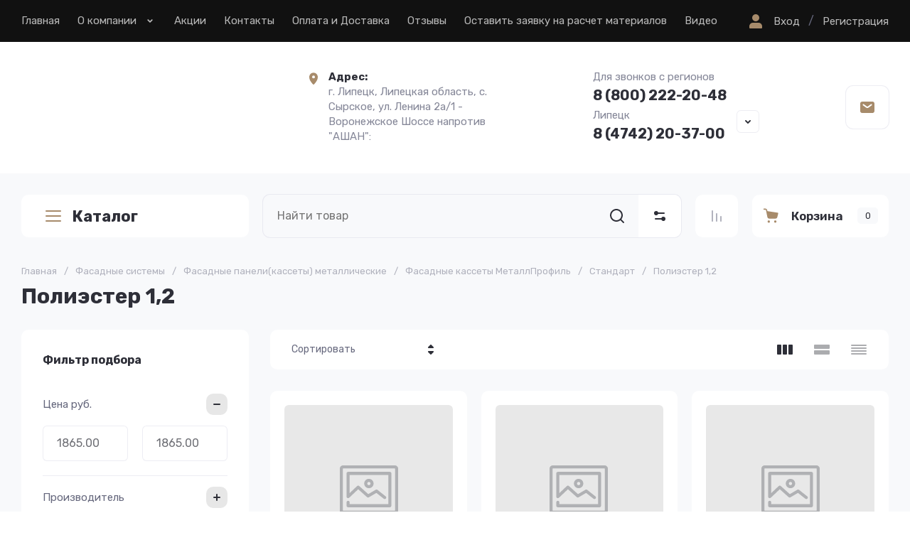

--- FILE ---
content_type: text/css
request_url: https://shop-vershin.net/t/images/__csspatch/1/patch.css
body_size: -11
content:
html .folders-block .shop-folders__pic span { color: rgb(255, 255, 255); }


--- FILE ---
content_type: text/css
request_url: https://shop-vershin.net/t/images/css/vershina.css
body_size: 2724
content:
.block_an {
    text-align: center;
    border: 1px solid #2b887e;
    font-size: 35px;
    padding: 35px 0px;
}

div.ob_knopki {
    display: block;
    text-align: center;
    margin: inherit;
    font-size: 16px;
}

p.rd {
    font-size: 16px;
}

.vershina_ul li {
  background: url(/t/images/checkmark.png) left no-repeat;
  list-style:none;
  padding: 2px 0px 5px 30px;
}

.vershina_text {
  margin-top:20px;
}

.knopki {
  display: inline-block;
    vertical-align: top;
    padding: 7px 21px 7px;
    font-size: 18px;
    border: 2px solid #f9b011;
    border-radius: 6px;
    text-decoration: none;
    background-image: -webkit-gradient(linear, left top, left bottom, color-stop(0%, #ffcb47), color-stop(100%, #ffb935));
    background-image: -o-linear-gradient(top, #ffcb47 0%, #ffb935 100%);
    background-image: -moz-linear-gradient(top, #ffcb47 0%, #ffb935 100%);
    background-image: -webkit-linear-gradient(top, #ffcb47 0%, #ffb935 100%);
    background-image: -ms-linear-gradient(top, #ffcb47 0%, #ffb935 100%);
    background-image: linear-gradient(to bottom, #ffcb47 0%, #ffb935 100%);
    -pie-background: linear-gradient(to bottom, #ffcb47 0%, #ffb935 100%);
    margin: 0 20px;
    color: #000 !important;
    font-weight: 700;
}

.knopki:hover {
    background: #f8fcfe !important;
    cursor: pointer;
    border: 2px solid #ffc13d;
    color: #000;
    font-weight: 500;
}

ul.rd {
    list-style: none;
}

ul.rd li {
    padding-left: 30px;
    position: relative;
    padding-bottom: 14px;
    
}

ul.rd li:before {
    position: absolute;
    content: '';
    top: 2px;
    left: 0;
    width: 25px;
    height: 25px;
    background: url(/t/images/checkmark1.png) 0 0px no-repeat;
    -webkit-background-size: 100% 100%;
    background-size: 70% 70%;
}

.vershina_p {
	text-align: left;
    font-size: 18px;
    color:#666;	
	
}

.block_vershina {
    padding: 20px 20px;
    border-radius: 8px;
    margin: 30px 0;
    font-weight: 500;
    -moz-box-shadow: 0px 0px 17px 0px rgba(79, 88, 98, 0.14);
    -webkit-box-shadow: 0px 0px 17px 0px rgba(79, 88, 98, 0.14);
    box-shadow: 0px 0px 17px 0px rgba(79, 88, 98, 0.14);    
    border: 1px solid #a78b6b;
        font-size: 15px;
}

.block_vershina:hover {
         -moz-box-shadow: 0px 0px 10px 0px rgb(189, 213, 232);
    -webkit-box-shadow: 0px 0px 10px 0px rgb(189, 213, 232);
    box-shadow: 0px 0px 10px 0px rgb(189, 213, 232); 
}


.vershina_h2, .vershina_h3, .zag_yu {
  text-align: center;
   color:#a78b6b;
    font-size: calc(16px + 6 * ((100vw - 320px) / 680));
    text-transform: uppercase;
    line-height: 1.3;
    font-family: 'Oswald', Arial, Helvetica, sans-serif;
    font-style: normal; margin: 1em 0;
    font-weight:400;
}


.zag_vershina {
	text-align: center;
    color:#a78b6b;
    font-size: calc(16px + 6 * ((100vw - 320px) / 680));
    text-transform: uppercase;
    line-height: 1.3;
    font-family: 'Oswald', Arial, Helvetica, sans-serif;
    font-style: normal; margin: 1em 0;
    font-weight:400;
	
	
}

.zag_yu {
      font-size: 18px;
    color: #34495E;
    font-weight: 500;
    text-transform: uppercase;
}

.block_vershina2 {
        display: inline-block;
    padding: 4px 6px;
    border-radius: 8px;
    margin: 10px 7px 20px 7px;
    width: 230px;
    min-height: 222px;
    vertical-align: top;
    border: 1px solid #a78b6b;
    background: rgba(239, 247, 243, 0.37);
}

.block_vershina2:hover {
      -moz-box-shadow: 0px 0px 17px 0px rgba(79, 88, 98, 0.14);
    -webkit-box-shadow: 0px 0px 17px 0px rgba(79, 88, 98, 0.14);
    box-shadow: 0px 0px 17px 0px rgba(79, 88, 98, 0.14);  
}

.vershina_text_yu {
   color: #000;
    font-weight: bold;
    font-size: 20px;
    text-align: center;
    padding: 4px 10px;
    border-radius: 5px;  
    margin: 26px 0 20px 0;
}

.one-screen__top {
    background-color: #E3F1FC;  
}

.one-screen .company-name__text {
    color: #6c2a7a;
    font-size: 26px;
    line-height: 1.9;
    min-width: 200px;
    font-weight: bold;
    font-style: italic;
}

.one-screen .contacts-part__address .address {
    color: #000000;
    font-weight: 600;
    font-style: italic;
    font-size: 16px;
    line-height: 1.3;
}


.one-screen .text-part__text {
    color: #fff;
    font-size: 20px;
    padding-bottom: 40px;
    line-height: 1.8;
}

.one-screen.first-part .form-bottom-part .tpl-anketa {
    border-radius: 2px;
    padding: 20px 30px;
    background-color: rgba(255, 255, 255, 0.62);  
}

.one-screen .text-part__title {
    font-style: italic;
}

.one-screen .text-part__text {
    font-style: italic;
}

.one-screen.first-part .form-bottom-part .title {
    font-size: 27px;
    color: #6d2f7e;
    padding-bottom: 24px;
    font-weight: bold;
    font-style: italic;
}

.one-screen.first-part .form-bottom-part .tpl-field input[type="text"], .one-screen.first-part .form-bottom-part .tpl-field input[type="email"], .one-screen.first-part .form-bottom-part .tpl-field textarea {
    box-sizing: border-box;
    width: 100%;
    border: none;
    box-shadow: none;
    padding: 0 20px;
    height: 46px;
    border-radius: 2px;
}

.one-screen.first-part .form-bottom-part .tpl-field.tpl-field-personal_bottom a {
    color: #2f87d8;
}

.one-screen.first-part .form-bottom-part .tpl-field button:hover {
    color: #ffffff;
    background-color: #9b5096;  
}

.one-screen.first-part .form-bottom-part .tpl-field button {
    font-size: 19px;
    color: #fff;
    border-radius: 2px;
    background-color: #fba011;
    font-weight: bold;  
    border: none;
    outline-style: none;
    display: block;
    min-height: 46px;
    box-sizing: border-box;
    width: 100%;
    padding: 8px 15px;
    border: none;
    transition: all 0.3s;
}
.ymaps-2-1-75-map {
  border: 2px solid #b5ddfd;
}

.one-screen.first-part .form-bottom-part .tpl-field.tpl-field-personal_bottom {
    font-size: 14px;
    color: #3c3c3c;
    margin: 0;
    width: 100%;
}

.edit_b_wrapper .title {
    font: 29px/1 'PTSansBold', Arial, Helvetica, sans-serif;
    padding: 30px 0 17px;
    text-align: center;
    color: #6a2e7b;
    font-style: italic;
}

.edit_b_wrapper {
    padding: 46px 54px 0px;
}

.edit_b_wrapper .body {
    overflow: hidden;
    font: 16px/26px 'PTSansBold', Arial, Helvetica, sans-serif;
}

.st_bl_wrapper .st_bl_title {
    color: #037fdf;
    font: 29px 'PTSansBold', Arial, Helvetica, sans-serif;
    padding: 0 0 32px;
    text-align: center;
    font-style: italic;
    font-weight: bold;
}

.st_bl_wrapper {
    background: rgb(227, 241, 252);
}

.st_bl_wrapper .st_bl_items .st_bl_item .st_bl_pic {
    width: 98px;
    height: 98px;
    margin: 0 auto 13px;
    background: #fff;
    border: 1px solid #fff;
    -webkit-border-radius: 2%;
    -moz-border-radius: 2%;
    -ms-border-radius: 2%;
    -o-border-radius: 2%;
    border-radius: 2%;
}

.st_bl_wrapper .st_bl_items .st_bl_item .st_bl_text {
  color: #3e1148;
}
.content-form__link:hover {
    background: #fff;
    color: #037fdf;
}

.content-form__link {
    border: 2px solid #6a2e7b;
    background: #6a2e7b;
}


.content-form {
    background: #b5ddfd;
    padding: 56px 20px;
    border-top: 3px solid #fba011;
    border-bottom: 3px solid #fba011;
}
.content-form__text {
  display: inline-block;
    vertical-align: top;
    width: 470px;
    color: #000;
    font: 300 16px/20px "Roboto", Arial, Helvetica, sans-serif;
    padding: 9px 0 0 24px;
    font-weight: 500;
}
.content-form__title {
    color: #037fdf;
}

.steps-ver1_wrapper .steps-ver1_inner .title {
    text-align: center;
    font-family: 'PTSansBold', Arial, Helvetica, sans-serif;
    font-size: 32px;
    color: #6a2e7b;
    margin-bottom: 70px;
    padding-top: 30px;
        font-style: italic;
}
.gallery-with-preview .gallery-with-preview_wrapper .title {
    color: #6a2e7b;
    font-family: 'PTSansBold', Arial, Helvetica, sans-serif;
    font-weight: normal;
    font-size: 30px;
    margin-bottom: 40px;
    text-align: center;
    padding-top: 30px;
    font-style: italic;
}
.gallery-with-preview .gallery-with-preview_wrapper .gallery-with-preview_inner .gallery-with-preview_slider-wrap .gallery-with-preview_img img {
    width: 100%;
    height: 100%;
    border-radius: 2px;
}

.gallery-with-preview .gallery-with-preview_wrapper .gallery-with-preview_inner .gallery-with-preview_Pager a img {
    width: 100%;
    height: 100%;
    border-radius: 2px;
    overflow: hidden;
    display: inline-block;
}
.gallery-with-preview .gallery-with-preview_wrapper .gallery-with-preview_inner .gallery-with-preview_Pager .owl-prev {
    border: 1px solid rgb(57, 74, 117);
}
.one-screen .contacts-part__phones .phones {
    color: #000000;
    font-weight: bold;
    font-size: 21px;
}

.steps-ver1_wrapper .steps-ver1_inner .step .desc {
    font-family: "PtSans", Arial, Helvetica, sans-serif;
    color: #394a75;
    font-size: 17px;
    font-weight: 500;
}
.steps-ver1_wrapper .steps-ver1_inner .step .number {
    display: inline-block;
    width: 60px;
    height: 60px;
    text-align: center;
    font-family: "PtSans", Arial, Helvetica, sans-serif;
    color: #037fdf;
    background: #e3f1fc;
    font-size: 34px;
    line-height: 56px;
    font-weight: 500;
    border-radius: 2%;
    border: 1px solid #ffffff;
    box-sizing: border-box;
    margin-bottom: 20px;
}
.popover-container .tpl-field.tpl-field-button button {
    outline: none;
    border: none;
    background: none;
    padding: 13px 37px;
    cursor: pointer;
    background: #6a2e7b;
    color: #fff;
    border-radius: 24px;
    font: 500 18px/1 "Roboto", Arial, Helvetica, sans-serif;
    border: 2px solid #6a2e7b;
    -webkit-transition: 0.3s;
    -moz-transition: 0.3s;
    -o-transition: 0.3s;
    -ms-transition: 0.3s;
    transition: 0.3s;
}

.popover-container .title {
    color: #fff;
    font: 500 22px/1 "Roboto", Arial, Helvetica, sans-serif;
    background: #037fdf;
    border-radius: 4px 4px 0 0;
    padding: 25px;
    text-align: center;
    margin-bottom: 19px;
}

.steps-ver1_wrapper .steps-ver1_inner .step:last-child .number {
    background: #823e8b;
    color: #fff;
}

div.ob_knopki img {
    width: 64px;
    height: auto;
}

.vershina_img {
display: inline-block;
    vertical-align: top;
    padding: 5px;
    border: 2px solid #24988F;
    border-radius: 6px;
    -moz-box-shadow: 0px 0px 17px 0px rgba(79, 88, 98, 0.14);
    -webkit-box-shadow: 0px 0px 17px 0px rgba(79, 88, 98, 0.14);
    box-shadow: 0px 0px 17px 0px rgba(79, 88, 98, 0.14);
    text-decoration: none;
    margin: 0 10px;
    color: #000 !important;
    font-weight: 700;
    width: 220px;
    height: auto;
}

.vershina_table {
	border:0;
	margin:0 auto;
	
}

--- FILE ---
content_type: text/css
request_url: https://shop-vershin.net/g/templates/shop2/2.130.2/130-28/themes/theme0/colors.css
body_size: 3083
content:
:root {
    /*----------Primary----------*/
        --Primary: #111111;
        --Primary_1: rgba(17, 17, 17, .1);
        --Primary_2: rgba(17, 17, 17, .2);
        --Primary_3: rgba(17, 17, 17, .3);
        --Primary_4: rgba(17, 17, 17, .4);
        --Primary_6: rgba(17, 17, 17, .6);

        --on_gr_primary_text: #fff;
        --on_gr_primary_text_3: rgba(255, 255, 255, .3);
        --on_gr_primary_text_7: rgba(255, 255, 255, .7);
        --on_gr_primary_text_dark: #2E2F38;

        --on_gr_primary_icon: #fff;
        --on_gr_primary_icon_dark: #2E2F38;

        --on_gr_primary_border: #fff;
        --on_gr_primary_border_1: rgba(255, 255, 255, .1);
        --on_gr_primary_border_2: rgba(255, 255, 255, .2);
        --on_gr_primary_border_3: rgba(255, 255, 255, .3);

        --on_gr_primary_bg: #fff;
        --on_gr_primary_bg_1: rgba(255, 255, 255, .1);
        --on_gr_primary_bg_15: rgba(255, 255, 255, 0.15);
        --on_gr_primary_bg_2: rgba(255, 255, 255, .2);
        
        --on_gr_primary_tns_nav_bg: rgba(255, 255, 255, .1);
    
        --gr_primary: var(--Primary);
        --gr_primary_1: var(--Primary_1);
        --gr_primary_2: var(--Primary_2);
        --gr_primary_3: var(--Primary_3);
        --gr_primary_4: var(--Primary_4);
        --gr_primary_6: var(--Primary_6);
    /*----------Primary----------*/
    
    /*----------Accent----------*/
        --Accent: #CA955B;
        --Accent_1: rgba(202, 149, 91, .1);
        --Accent_2: rgba(202, 149, 91, .2);
        --Accent_4: rgba(202, 149, 91, .4);
        --Accent_5: rgba(202, 149, 91, .5);
        --Accent_6: rgba(202, 149, 91, .6);

        --on_gr_accent_text: #fff;
        --on_gr_accent_text_7: rgba(255, 255, 255, .7);

        --on_gr_accent_bg: #fff;
        --on_gr_accent_bg_1: rgba(255, 255, 255, .1);
        --on_gr_accent_bg_7: rgba(255, 255, 255, .7);

        --on_gr_accent_icon: #fff;

        --on_gr_accent_border_2: rgba(255, 255, 255, .2);
    
        --gr_accent: var(--Accent);
        --gr_accent_1: var(--Accent_1);
        --gr_accent_2: var(--Accent_2);
        --gr_accent_4: var(--Accent_4);
        --gr_accent_5: var(--Accent_5);
        --gr_accent_6: var(--Accent_6);
    /*----------Accent----------*/
        
    /*----------Background----------*/
        --gr_bg: #ffffff;

        --gr_bg_acc: #2E2F38;
        --gr_bg_acc: rgba(46, 47, 56, .5);

        --gr_bg_sec: #F8F9FB;
    
        --on_gr_bg_acc_text: #2E2F38;
        --on_gr_bg_acc_text_2: rgba(46, 47, 56, .2);
        --on_gr_bg_acc_text_4: rgba(46, 47, 56, .4);
        --on_gr_bg_acc_text_5: rgba(46, 47, 56, .5);
        --on_gr_bg_acc_text_6: rgba(46, 47, 56, .6);
        --on_gr_bg_acc_text_7: rgba(46, 47, 56, .7);
    
        --on_gr_bg_sec_text: #67697E;
        --on_gr_bg_sec_text_2: rgba(103, 105, 126, .2);
        --on_gr_bg_sec_text_4: rgba(103, 105, 126, .4);
        --on_gr_bg_sec_text_5: rgba(103, 105, 126, .5);
        --on_gr_bg_sec_text_6: rgba(103, 105, 126, .6);
        --on_gr_bg_sec_text_7: rgba(103, 105, 126, .7);
        --on_gr_bg_sec_text_8: rgba(103, 105, 126, .8);
    
        --on_gr_bg_icon: #2E2F38;
        --on_gr_bg_icon_2: rgba(46, 47, 56, .2);
        --on_gr_bg_icon_4: rgba(46, 47, 56, .4);
        --on_gr_bg_icon_6: rgba(46, 47, 56, .6);
    
        --on_gr_bg_border: #D2D3E0;
        --on_gr_bg_border_4: rgba(210, 211, 224, 0.4);
        
        --on_gr_bg_border_sec: #F8F9FB;
        
        --on_gr_bg_border_form_h: #111111;

        --on_gr_bg_bg: #F2F4F8;
        --on_gr_bg_bg_8: rgb(242, 244, 248, .8);
        

        --on_gr_bg_link: #008EFC;
        --on_gr_bg_link_5: rgba(0, 142, 252, .5);
    /*----------Background----------*/
    
    /*----------Закругления----------*/
        --gr_wrap_radius: 10px;
        --gr_inner_radius: 6px;
        --gr_medium_radius: 5px;
        --gr_small_radius: 3px;
    
        --gr_btn_radius: 6px;
        --gr_icon_btn_radius: 10px;
        --gr_two_icon_btn_radius: 10px;
    
        --gr_form_radius: 6px;
        --gr_checkbox_radius: 6px;
    /*----------Закругления----------*/
    
    /*----------Кнопки с текстом----------*/
        /*Кнопка 1*/
            --gr_btn_1_text: var(--on_gr_primary_text);
            --gr_btn_1_text_h: var(--on_gr_primary_text);
            --gr_btn_1_text_a: rgba(255,255,255,.7);
    
            --gr_btn_1_icon: var(--on_gr_primary_icon);
            --gr_btn_1_icon_h: var(--on_gr_primary_icon);
            --gr_btn_1_icon_a: rgba(255,255,255,.7);
    
        /*Кнопка 2*/
            --gr_btn_2_text: var(--on_gr_accent_text);
            --gr_btn_2_text_h: var(--on_gr_accent_text);
            --gr_btn_2_text_a: rgba(255,255,255,.7);
    
            --gr_btn_2_icon: var(--on_gr_accent_icon);
            --gr_btn_2_icon_h: var(--on_gr_accent_icon);
            --gr_btn_2_icon_a: rgba(255,255,255,.7);
    
        /*Кнопка 3*/
            --gr_btn_3_text: var(--gr_primary);
            --gr_btn_3_text_h: var(--gr_primary);
            --gr_btn_3_text_a: var(--gr_primary);
    
            --gr_btn_3_icon: var(--gr_primary);
            --gr_btn_3_icon_h: var(--gr_primary);
            --gr_btn_3_icon_a: var(--gr_primary);
            
        /*Кнопка 4*/
            --gr_btn_4_text: var(--on_gr_primary_text);
            --gr_btn_4_text_h: var(--on_gr_primary_text);
            --gr_btn_4_text_a: rgba(255,255,255,.7);
    
            --gr_btn_4_icon: var(--on_gr_accent_icon);
            --gr_btn_4_icon_h: var(--on_gr_accent_icon);
            --gr_btn_4_icon_a: rgba(255,255,255,.7);
    /*----------Кнопки с текстом----------*/
        
    /*----------Кнопки только с иконкой----------*/
        /*Кнопка 1*/
            --gr_icon_btn_1_icon: var(--on_gr_primary_icon);
            --gr_icon_btn_1_icon_h: var(--on_gr_primary_icon);
            --gr_icon_btn_1_icon_a: var(--on_gr_primary_icon);
    
            --gr_icon_btn_1_bg: var(--gr_primary);
            --gr_icon_btn_1_bg_h: var(--gr_accent);
            --gr_icon_btn_1_bg_a: var(--gr_accent);
    
            --gr_icon_btn_1_border: none;
            --gr_icon_btn_1_border_h: none;
            --gr_icon_btn_1_border_a: none;
    
        /*Кнопка 2*/
            --gr_icon_btn_2_icon: var(--on_gr_bg_icon);
            --gr_icon_btn_2_icon_h: var(--on_gr_primary_icon);
            --gr_icon_btn_2_icon_a: var(--on_gr_primary_icon);
    
            --gr_icon_btn_2_bg: var(--gr_bg);
            --gr_icon_btn_2_bg_h: var(--gr_primary);
            --gr_icon_btn_2_bg_a: var(--gr_primary);
    
        /*Кнопка 3*/
            --gr_icon_btn_3_icon: var(--on_gr_bg_icon);
            --gr_icon_btn_3_icon_h: var(--gr_accent);
            --gr_icon_btn_3_icon_a: var(--gr_accent_5);
    
            --gr_icon_btn_3_bg: transparent;
            --gr_icon_btn_3_bg_h: transparent;
            --gr_icon_btn_3_bg_a: transparent;
        
        /*Кнопка 4*/
            --gr_icon_btn_4_icon: var(--on_gr_primary_icon_dark);
            --gr_icon_btn_4_icon_h: var(--on_gr_primary_icon);
            --gr_icon_btn_4_icon_a: var(--on_gr_primary_icon);
    
            --gr_icon_btn_4_bg: var(--gr_primary_1);
            --gr_icon_btn_4_bg_h: var(--gr_accent);
            --gr_icon_btn_4_bg_a: var(--gr_accent);
    /*----------Кнопки только с иконкой----------*/
        
    /*----------Тени----------*/
        --gr_shadow_1: 0 4px 8px rgba(0, 0, 0, 0.15);
    /*----------Тени----------*/
        
    /*----------Жирность шрифтов----------*/
        --font1_100: 100;
        --font1_200: 200;
        --font1_300: 300;
        --font1_400: 400;
        --font1_500: 500;
        --font1_600: 600;
        --font1_700: 700;
        --font1_800: 800;
        --font1_900: 900;
    
        --font2_100: 100;
        --font2_200: 200;
        --font2_300: 300;
        --font2_400: 400;
        --font2_500: 500;
        --font2_600: 600;
        --font2_700: 700;
        --font2_800: 800;
        --font2_900: 900;
    /*----------Жирность шрифтов----------*/
        
    /*----------Системные цвета----------*/
        --gr_btn_overlay_15: rgba(255,255,255, .15);
        --gr_btn_overlay_a_05: rgba(0,0,0, .05);
        
        --gr_product_img_overlay: rgba(0,0,0, .03);
    
        --gr_bg_overlay_a_5: rgba(0,0,0, .35);
    
        --tableBorder: #afafaf;
        --tableThBackground: #FF604E;
        --tableThColor: #ffffff;
    
        --gr_tooltip: #2E2F38;
        --on_gr_tooltip: #ffffff;
    
        --gr_disable: #EFEFEF;
        --on_gr_disable: #B6B7BA;
    
        --gr_error: #FF604E;
        --gr_error_1: rgba(255, 96, 78, .1);
        --gr_error_15: rgba(255, 96, 78, .15);
        --gr_error_2: rgba(255, 96, 78, .2);
        --on_gr_error: #FFFFFF;
    
        --gr_success: #5ABF70;
        --gr_success_4: rgba(90, 191, 112, .4);
        --gr_success_2: rgba(90, 191, 112, .2);
        --on_gr_success: #FFFFFF;
        --on_gr_success_4: var(--on_gr_bg_acc_text);
    
        --gr_attention: #FFD043;
        --gr_attention_4: rgba(255, 208, 67, .4);
        --on_gr_attention: #171718;
        --on_gr_attention_4: var(--on_gr_bg_acc_text);
    
        --gr_white: #ffffff;
        --gr_dark: #171718;
    /*----------Системные цвета----------*/
    
        --noImageDefault: url('data:image/svg+xml;charset=utf-8,<svg xmlns="http://www.w3.org/2000/svg" xmlns:xlink="http://www.w3.org/1999/xlink" xmlns:ev="http://www.w3.org/2001/xml-events" version="1.1" baseProfile="full" xml:space="preserve" x="0px" y="0px" width="82px" height="68px" viewBox="0 0 82 68" preserveAspectRatio="none" shape-rendering="geometricPrecision"><path fill="rgb(182, 183, 186)" d="M70.346,9.116 L11.654,9.116 C10.462,9.116 9.496,10.079 9.496,11.267 L9.496,43.805 C9.496,43.830 9.502,43.853 9.503,43.877 C9.473,44.445 9.663,45.023 10.086,45.468 C10.904,46.331 12.270,46.370 13.136,45.553 L25.846,33.566 L38.291,44.679 C38.990,45.304 40.015,45.406 40.825,44.931 L51.419,38.721 L61.787,46.929 C62.184,47.243 62.657,47.396 63.127,47.396 C63.763,47.396 64.393,47.117 64.819,46.582 C65.560,45.651 65.404,44.298 64.471,43.559 L52.943,34.433 C52.244,33.879 51.277,33.812 50.507,34.263 L39.996,40.425 L27.246,29.039 C26.409,28.292 25.139,28.309 24.324,29.079 L13.811,38.993 L13.811,13.419 L68.189,13.419 L68.189,54.579 L13.811,54.579 L13.811,51.981 C13.811,50.793 12.846,49.829 11.654,49.829 C10.462,49.829 9.496,50.793 9.496,51.981 L9.496,56.731 C9.496,57.920 10.462,58.883 11.654,58.883 L70.346,58.883 C71.538,58.883 72.504,57.920 72.504,56.731 L72.504,11.267 C72.504,10.079 71.538,9.116 70.346,9.116 ZM77.359,0.001 L4.641,0.001 C2.083,0.001 0.001,2.059 0.001,4.589 L0.001,63.409 C0.001,65.939 2.083,67.997 4.641,67.997 L77.359,67.997 C79.917,67.997 81.999,65.939 81.999,63.409 L81.999,4.589 C81.999,2.059 79.917,0.001 77.359,0.001 ZM77.683,63.409 C77.683,63.566 77.538,63.694 77.359,63.694 L4.641,63.694 C4.462,63.694 4.317,63.566 4.317,63.409 L4.317,4.589 C4.317,4.432 4.462,4.304 4.641,4.304 L77.359,4.304 C77.538,4.304 77.683,4.432 77.683,4.589 L77.683,63.409 ZM34.273,25.524 C34.273,29.152 37.234,32.104 40.872,32.104 C44.510,32.104 47.470,29.152 47.470,25.524 C47.470,21.896 44.510,18.944 40.872,18.944 C37.234,18.944 34.273,21.896 34.273,25.524 ZM43.155,25.524 C43.155,26.779 42.131,27.800 40.872,27.800 C39.613,27.800 38.589,26.779 38.589,25.524 C38.589,24.268 39.613,23.247 40.872,23.247 C42.131,23.247 43.155,24.268 43.155,25.524 Z"/></svg>') 50% no-repeat var(--gr_disable);
    }

--- FILE ---
content_type: text/javascript
request_url: https://counter.megagroup.ru/0db378308aac03c8b31b929ab07befc0.js?r=&s=1280*720*24&u=https%3A%2F%2Fshop-vershin.net%2Fmagazin%2Ffolder%2F204695908&t=%D0%9F%D0%BE%D0%BB%D0%B8%D1%8D%D1%81%D1%82%D0%B5%D1%80%201%2C2&fv=0,0&en=1&rld=0&fr=0&callback=_sntnl1769087151570&1769087151570
body_size: 87
content:
//:1
_sntnl1769087151570({date:"Thu, 22 Jan 2026 13:05:51 GMT", res:"1"})